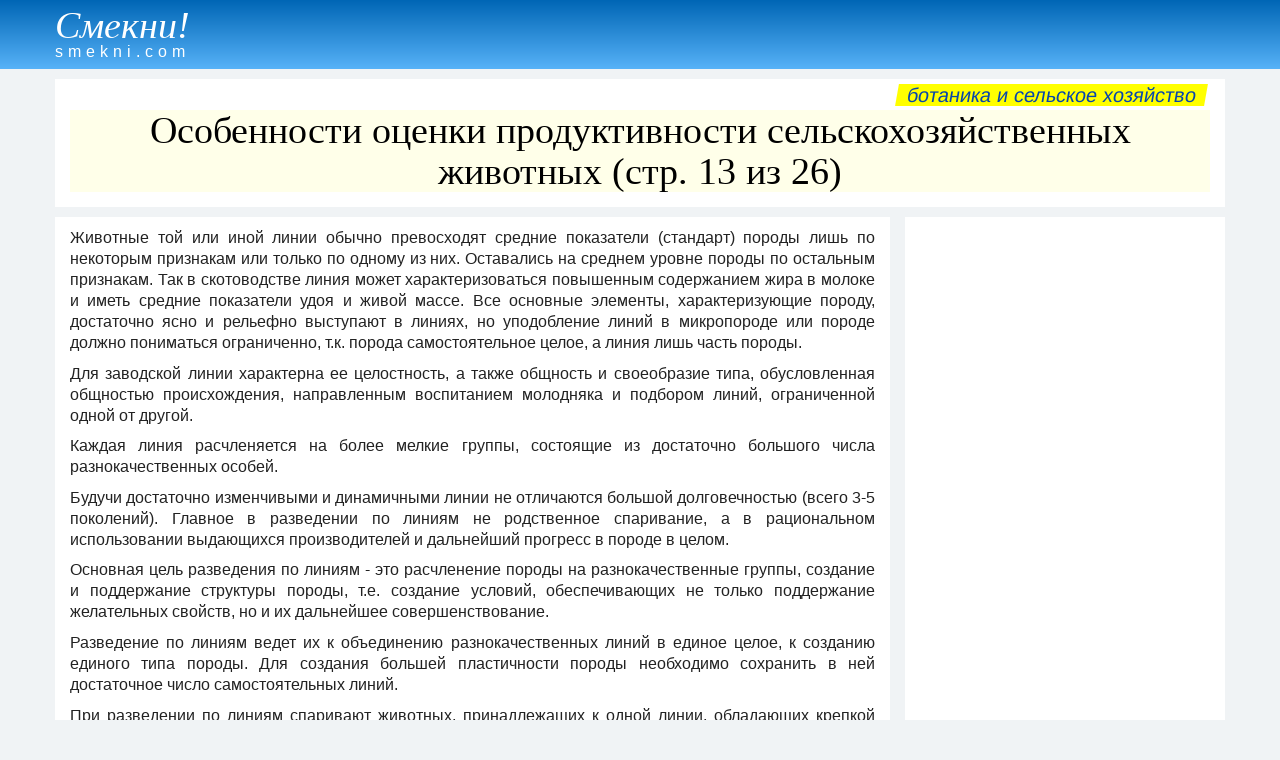

--- FILE ---
content_type: text/html
request_url: https://smekni.com/a/12361-13/osobennosti-otsenki-produktivnosti-selskokhozyaystvennykh-zhivotnykh-13/
body_size: 69080
content:
<!DOCTYPE html><html lang="ru"> <head><!-- Global site tag (gtag.js) - Google Analytics --><script async src="https://www.googletagmanager.com/gtag/js?id=UA-172160939-1"></script><script>window.dataLayer = window.dataLayer || [];function gtag(){dataLayer.push(arguments);} gtag("js", new Date()); gtag("config", "UA-172160939-1");</script><meta charset="UTF-8"> <meta name="viewport" content="width=device-width, initial-scale=1"/> <title>Особенности оценки продуктивности сельскохозяйственных животных (стр. 13 из 26)</title> <meta name="description" content="Сущность и значение одомашнивания диких животных. Общая характеристика основных путей увеличения и оценки продуктивности различных сельскохозяйственных животных. Порядок отбора животных на племя. Особенности оценки производителей методом матерей-дочерей. Стр. 13."> <link rel="canonical" href="https://smekni.com/a/12361-13/osobennosti-otsenki-produktivnosti-selskokhozyaystvennykh-zhivotnykh-13/" /> <style>body,div,h1,h2,h3,h4,h5,h6,li,ol,p,ul{padding:0;margin:0;line-height:1}h1,h2,h3,h4{line-height:1.1}body{font-family:Arial,Helvetica,"Arial Unicode MS",sans-serif;background-color:#f0f3f5;color:#222;font-size:16px;line-height:1.25}.header{margin-bottom:10px;padding:4px 0 1px;color:#fff;background-image:linear-gradient(#0066b5,#57b2f8)}.footer{padding:15px 0;background-color:#b8dbf8;text-align:right}.attn1{display:block;float:right;margin:-5px 4px 4px 4px;padding:1px 10px;font-size:20px;text-transform:lowercase;background-color:#ff0;transform:skewX(-10deg)}.small{font-size:14px}a{text-decoration:none;color:#0645ad}a:hover{text-decoration:underline}.clear{clear:both}.xscroll{overflow-x:auto;width:auto;white-space:nowrap;padding-bottom:7px;margin-bottom:10px}.sticky{position:-webkit-sticky;position:sticky;top:0}.left{float:left}.center{text-align:center}h1{font-family:"Arial Narrow";font-size:38px;font-weight:100;background-color:#ffffe9;color:#000;margin-bottom:5px;text-align:center}h2{font-size:24px;padding:6px 0 4px}h3{font-size:15px;padding:4px 0 2px}p{line-height:1.35;padding-bottom:.6em}ol,ul{margin-left:2em}li{margin-bottom:.5em}.article{text-align:justify}.infotext h1{font-size:20px;padding:2px 0;background-color:#fff}.infotext h2{font-size:18px}.infotext h3{font-size:17px}.wrapper{max-width:1200px;margin:auto;padding:0 15px}#ad3{text-align:center;margin:5px 0 6px;}*{box-sizing:border-box}.gridA>*{min-width:0;min-height:0}.sec0{grid-area:sec0}.sec1{grid-area:sec1}.sec2{grid-area:sec2}.sec3{grid-area:sec3}.sec4{grid-area:sec4;}.sec1,.sec2,.sec3,.sec4{padding:10px 15px;background-color:#fff}.gridA{display:grid;grid-template-areas:"sec1" "sec2" "sec3" "sec4";grid-column-gap:15px;grid-row-gap:10px}@media only screen and (min-width:1060px){.sec4{display:block;}#ad3{margin-top:-2px;}.gridA{grid-template-columns:1fr 320px;grid-template-rows:repeat(4,minmax(0,max-content)) 1fr;grid-template-areas:"sec1 sec1" "sec2 sec4" "sec3 sec4"}}.pagenav{margin:-5px 0 10px;text-align:center;font-size:18px}.pagenav p{display:inline-block;margin:0 16px;font-size:24px}.pagenav span{font-size:19px}.pnav1{display:inline-block;margin-right:10px;text-align:center;width:42px;height:42px;border-radius:21px}.pnav2{display:inline-block;margin-left:15px;margin-right:15px;margin-bottom:10px}.pnav1 span,.pnav2 span{position:relative;top:11px}.bkgd1{background-color:#fff}.bkgd2{background-color:#ffecb3}a:hover .pnav1{background:#f2f2f2}.inlbl{display:inline-block}.nextbtn{margin:10px 15px 2px;width:200px;text-align:center;padding:8px;color:#0000ed;border:1px solid #0000ed;border-radius:3px}a:hover .nextbtn{color:#fff;background:#0000ed}.img-a{float:left; margin:4px 15px 7px 0; max-width:100%;}a .name {display: inline-block;margin:2px 0 8px;color: #fff;}a:hover .name {font-weight: bold;}.name1 {font-family: Garamond, serif;font-size: 38px;font-style: italic;}.name2 {padding-top: 0px;letter-spacing: 5px;}</style> <script data-ad-client="ca-pub-4330891925037093" async src="https://pagead2.googlesyndication.com/pagead/js/adsbygoogle.js"></script></head><body> <div class="header"><div class="wrapper"><a href="../../../"><div class="name"><div class="name1">Смекни!</div><div class="name2">smekni.com</div></div></a></div></div> <div id="adTop"></div> <div class="wrapper"><div class="gridA"> <div class="sec1"><div class="attn1"><a href="../../../s/botanika-i-selskoe-khozyaystvo/">Ботаника и сельское хозяйство</a></div><div class="clear"></div><h1>Особенности оценки продуктивности сельскохозяйственных животных (стр. 13 из 26)</h1></div> <div class="sec2"><div class="article"><div class="infotext"><p>Животные той или иной линии обычно превосходят средние показатели (стандарт) породы лишь по некоторым признакам или только по одному из них. Оставались на среднем уровне породы по остальным признакам. Так в скотоводстве линия может характеризоваться повышенным содержанием жира в молоке и иметь средние показатели удоя и живой массе. Все основные элементы, характеризующие породу, достаточно ясно и рельефно выступают в линиях, но уподобление линий в микропороде или породе должно пониматься ограниченно, т.к. порода самостоятельное целое, а линия лишь часть породы.</p> <p>Для заводской линии характерна ее целостность, а также общность и своеобразие типа, обусловленная общностью происхождения, направленным воспитанием молодняка и подбором линий, ограниченной одной от другой.</p> <p>Каждая линия расчленяется на более мелкие группы, состоящие из достаточно большого числа разнокачественных особей.</p> <p>Будучи достаточно изменчивыми и динамичными линии не отличаются большой долговечностью (всего 3-5 поколений). Главное в разведении по линиям не родственное спаривание, а в рациональном использовании выдающихся производителей и дальнейший прогресс в породе в целом.</p> <p>Основная цель разведения по линиям - это расчленение породы на разнокачественные группы, создание и поддержание структуры породы, т.е. создание условий, обеспечивающих не только поддержание желательных свойств, но и их дальнейшее совершенствование.</p> <p>Разведение по линиям ведет их к объединению разнокачественных линий в единое целое, к созданию единого типа породы. Для создания большей пластичности породы необходимо сохранить в ней достаточное число самостоятельных линий.</p> <p>При разведении по линиям спаривают животных, принадлежащих к одной линии, обладающих крепкой конституцией и имеющих высокую продуктивность. Спаривание таких животных усиливает действие отбора и позволяет добиваться наследственно желательных признаков. При разведении по линиям применяет такие методы спаривания, которые обеспечивают получение достаточно высокого генетического сходства потомства с родоначальником, но это не ведет к быстрому нарастанию гомозиготности. Чтобы избежать частных родственных спариваний, то в линии должно находиться достаточное количества производителя.</p> <p>Для спаривания подбирают маток и производителей, принадлежащих к разным линиям, такое спаривание называется межлинейное (кроссовое).</p> <p>Кроссы дают возможность сочетать положительные качества двух линий, увеличивать продуктивность и улучшать племенную ценность животных. При удачном спаривании животных различных линий часто появляются ценные животные, которые становятся родоначальниками самостоятельных линий.</p> <p>При широком использовании кросса хорошо сочетающихся линий, не следует забывать о поддержании и совершенствования основных линий, чтобы для кросса улучшить линейных животных и не остаться совсем без линий (тогда нечего будет кроссировать).</p> <p>При разведении по линиям животное принадлежит к той линии, к какой линии относится его отец.</p> <p>При разведении по линии важно позаботиться о таких условиях, при которых выращивания и использование животных благоприятствуют формированию и совершенствованию особей избранного типа. Линии и семейство в пароде существуют только определенный период, т. к влияние родоначальников по мере удаления от них потомков разбавляются наследственностью матерей в линиях, а отцов в семействах. Следовательно, влияние родоначальников в линии и родоначальниц семейства, то потомство с каждым новым поколением уменьшается.</p> <p>В результате длительного разведения животных в пределах одной линии или семейства создается родство между животными, поэтому обычно линии или семейства носят название одного из родоначальников. Таким образом, разведение породы по линиям сводятся к:</p> <p>Выявлению ведущих животных, начиная с родоначальных линий и заканчивая их продолжателями</p> <p>Тщательному отбору, обоснованному подбору и применению в нужных случаях умеренно-родственных спариваниях</p> <p>Создание в породе маточных семейств и правильному их использованию</p> <p>Разумное использование животных других видов</p> <p>Устранение особей, не соответствующих избранному типу, характеру продуктивности или не пригодных для работы с данной линией</p> <p>Обоснованным межлинейным россом наиболее хорошо сочетающихся линий и семейств</p> <p>Лекция 13</p> <p>В отличие от чистопородного разведения при скрещивании спаривают животных, принадлежащих к разным породам. Животные, полученные в результате скрещивания - помеси (метисами).</p> <p>Скрещивание по своим биологическим последствиям - метод диаметрально противоположный родственному спариванию и отчасти чистопородному разведению.</p> <p>Скрещивание, сопровождаемое строгим отбором в нескольких поколениях, представляет собой могущественное средство изменения старых пород и образования новых.</p> <p>Помеси, в веду их наследственной повышенной неустойчивости и высокой гетерозиготности, при дальнейшем разведении «в себе» дает вследствие расщепления более разнообразное потомство и обнаруживают большую изменчивость и разнотипичность, чем животные чистопородные.</p> <p>Скрещивание может служить хорошим средством объединения в помесях признаков исходных пород, обогащение наследственных возможностей животного, повышением их жизнеспособности и продуктивности (вследствие явления гетерозиса), увеличение пластичности животного и их податливости на различные внешние воздействия.</p> <p>У помесей ослаблена избирательность к условиям внешней среды. Ликвидирован консерватизм наследственности, такие организмы могут легко приспосабливаться к новым для них условиям, а следовательно и изменяться в соответствии с ними. Поэтому при практическом использовании скрещивания важно создать для помесей такие условия кормления и содержания, при которых их развитие шло бы в направлении формирования нужных для человека типов животных. При выборе пород для скрещивания следует учитывать основное направление животноводства данного района и цель скрещивания. К выбору производителей улучшателей породы необходимо подходить со всей строгостью, выделяя из их числа лучших.</p> <p>В улучшаемой породе следует также отбирать возможно лучший, хорошо приспособленный к местным условиям, хорошо развитый маточный состав. Чтобы рождающийся от этих маток приплод был хорошо развит, отмечался высокой жизнеспособностью и хорошей приспособляемостью к условиям окружающей среды.</p> <p>В животноводстве скрещивание можно проводить разными способами в зависимости от целей, которые при этом ставятся, от сюда различают:</p> <p>промышленное</p> <p>поглотительное</p> <p>вводное</p> <p>2-х, 3-х породное переменное скрещивание</p> <p>заводское (воспроизводительное)</p> <p>1.Промышленное скрещивание</p> <p>При промышленном скрещивании подбираются равнозначные породы, полученное потомство (помеси 1 поколения) в дальнейшем воспроизводстве стада не используются.</p> <p></p> <div class="clear_floats"></div> <img width="82" src="[data-uri]" alt="" class="img-a"> ½А ½В<p>Полученное потомство используется для получения продукции (мяса, яиц, шерсти). Промышленное скрещивание широко используется в мясном скотоводстве, свиноводстве, птицеводстве, овцеводстве, реже в коневодстве [не используется в молочном скотоводстве, т.к. полученное потомство 1 поколения не имеет никакой ценности].</p> <p>2.Поглотительное скрещивание</p> <p>Поглотительное скрещивание используют тогда, когда хотят местную, аборигенную породу изменить коренным образом в заводскую. Та порода, которую улучшают, называется улучшаемой, а та порода, которой улучшают, называют улучшающей.</p> <p>При поглотительном и вводном скрещивании учитываются доли крови улучшаемой породы. При поглотительном скрещивании всех полученных помесей относят к улучшающей породе. С повышением породности доля крови улучшающей породы повышается. Животных 5 поколения от поглотительного скрещивания относят к ЧП по улучшающей породе. При скрещивании все полигенные признаки наследуются промежуточно.</p> <p>Путем поглотительного скрещивания получены многочисленные заводские породы всех видов животных.</p> <p>Для того чтобы повысить жирномолочность у животных, полученных от поглотительного скрещивания, возникла необходимость проведения вводного скрещивания.</p> <p></p> <div class="clear_floats"></div> <img width="486" src="[data-uri]" alt="" class="img-a"><p>3.Вводное скрещивание</p> <p>Называют еще «прилитие крови» («прилитие доли крови») или облагораживающее. Вводное скрещивание применяют тогда, когда хотят в основной материнской улучшаемой породе улучшить</p> <p>При вводном скрещивании с повышением породности животного доля крови улучшающей породы уменьшается. Животное 5 поколения с 1∕32 долей крови по улучшающей породе относят к ЧП животным по улучшаемой породе. С повышением породности помесей влияние улучшающей породы уменьшается (в силу промежуточного наследования полигенных признаков).</p> <p>При вводном скрещивании улучшающая порода используется однократно, а в последующих поколениях используются производители улучшатели улучшаемой материнской породы.</p> <p>При поглотительном и вводном скрещивании для закрепления наследственных особенностей отдельно участвующих пород в скрещивании проводят разведение, как правило, животных 3 поколения «в себе». Животных, полученных от разведения «в себе» относят кчистопородному, если они отвечают в среднем требованиям используемых пород. В случае если животные, полученные от разведения «в себе» не отвечают требованиям, то проводят последующие скрещивания (поглотительное или вводное).</p> <p>Вводное скрещивание широко используется для выведения новых пород во всех основных видах с/х животных.</p> <p>4.Двухпородное переменное скрещивание</p> <p>При 2-х породном скрещивании используются две равнозначные заводские породы, при этом учитываются доли крови обеих используемых пород. Скрещивание ведут до тех пор пока не получат животное желательного типа. При 2-х и 3-х породном переменном скрещивании широко проявляется явление гетерозиса и поддерживаетя сменой производителей, используемых пород.</p> </div><div class="clear"></div><div id="ad1">&nbsp;</div></div></div> <div class="sec3"><div class="pagenav"><div class="inlbl"><a href="../../../a/12361-12/osobennosti-otsenki-produktivnosti-selskokhozyaystvennykh-zhivotnykh-12/"><div class="nextbtn">назад</div></a></div><div class="inlbl"><a href="../../../a/12361-14/osobennosti-otsenki-produktivnosti-selskokhozyaystvennykh-zhivotnykh-14/"><div class="nextbtn">читать дальше</div></a></div><div class="clear"></div><a href="../../../a/12361/osobennosti-otsenki-produktivnosti-selskokhozyaystvennykh-zhivotnykh/"><div class="pnav1"><span>1</span></div></a><a href="../../../a/12361-2/osobennosti-otsenki-produktivnosti-selskokhozyaystvennykh-zhivotnykh-2/"><div class="pnav1"><span>2</span></div></a><a href="../../../a/12361-3/osobennosti-otsenki-produktivnosti-selskokhozyaystvennykh-zhivotnykh-3/"><div class="pnav1"><span>3</span></div></a><a href="../../../a/12361-4/osobennosti-otsenki-produktivnosti-selskokhozyaystvennykh-zhivotnykh-4/"><div class="pnav1"><span>4</span></div></a><a href="../../../a/12361-5/osobennosti-otsenki-produktivnosti-selskokhozyaystvennykh-zhivotnykh-5/"><div class="pnav1"><span>5</span></div></a><a href="../../../a/12361-6/osobennosti-otsenki-produktivnosti-selskokhozyaystvennykh-zhivotnykh-6/"><div class="pnav1"><span>6</span></div></a><a href="../../../a/12361-7/osobennosti-otsenki-produktivnosti-selskokhozyaystvennykh-zhivotnykh-7/"><div class="pnav1"><span>7</span></div></a><a href="../../../a/12361-8/osobennosti-otsenki-produktivnosti-selskokhozyaystvennykh-zhivotnykh-8/"><div class="pnav1"><span>8</span></div></a><a href="../../../a/12361-9/osobennosti-otsenki-produktivnosti-selskokhozyaystvennykh-zhivotnykh-9/"><div class="pnav1"><span>9</span></div></a><a href="../../../a/12361-10/osobennosti-otsenki-produktivnosti-selskokhozyaystvennykh-zhivotnykh-10/"><div class="pnav1"><span>10</span></div></a><a href="../../../a/12361-11/osobennosti-otsenki-produktivnosti-selskokhozyaystvennykh-zhivotnykh-11/"><div class="pnav1"><span>11</span></div></a><a href="../../../a/12361-12/osobennosti-otsenki-produktivnosti-selskokhozyaystvennykh-zhivotnykh-12/"><div class="pnav1"><span>12</span></div></a><div class="pnav1 bkgd2"><span>13</span></div><a href="../../../a/12361-14/osobennosti-otsenki-produktivnosti-selskokhozyaystvennykh-zhivotnykh-14/"><div class="pnav1"><span>14</span></div></a><a href="../../../a/12361-15/osobennosti-otsenki-produktivnosti-selskokhozyaystvennykh-zhivotnykh-15/"><div class="pnav1"><span>15</span></div></a><a href="../../../a/12361-16/osobennosti-otsenki-produktivnosti-selskokhozyaystvennykh-zhivotnykh-16/"><div class="pnav1"><span>16</span></div></a><a href="../../../a/12361-17/osobennosti-otsenki-produktivnosti-selskokhozyaystvennykh-zhivotnykh-17/"><div class="pnav1"><span>17</span></div></a><a href="../../../a/12361-18/osobennosti-otsenki-produktivnosti-selskokhozyaystvennykh-zhivotnykh-18/"><div class="pnav1"><span>18</span></div></a><a href="../../../a/12361-19/osobennosti-otsenki-produktivnosti-selskokhozyaystvennykh-zhivotnykh-19/"><div class="pnav1"><span>19</span></div></a><a href="../../../a/12361-20/osobennosti-otsenki-produktivnosti-selskokhozyaystvennykh-zhivotnykh-20/"><div class="pnav1"><span>20</span></div></a><a href="../../../a/12361-21/osobennosti-otsenki-produktivnosti-selskokhozyaystvennykh-zhivotnykh-21/"><div class="pnav1"><span>21</span></div></a><a href="../../../a/12361-22/osobennosti-otsenki-produktivnosti-selskokhozyaystvennykh-zhivotnykh-22/"><div class="pnav1"><span>22</span></div></a><a href="../../../a/12361-23/osobennosti-otsenki-produktivnosti-selskokhozyaystvennykh-zhivotnykh-23/"><div class="pnav1"><span>23</span></div></a><a href="../../../a/12361-24/osobennosti-otsenki-produktivnosti-selskokhozyaystvennykh-zhivotnykh-24/"><div class="pnav1"><span>24</span></div></a><a href="../../../a/12361-25/osobennosti-otsenki-produktivnosti-selskokhozyaystvennykh-zhivotnykh-25/"><div class="pnav1"><span>25</span></div></a><a href="../../../a/12361-26/osobennosti-otsenki-produktivnosti-selskokhozyaystvennykh-zhivotnykh-26/"><div class="pnav1"><span>26</span></div></a></div></div> <div class="sec4"><div id="ad2" class="sticky center"><script async src="https://pagead2.googlesyndication.com/pagead/js/adsbygoogle.js"></script><!-- SM-vertical --><ins class="adsbygoogle" style="display:block" data-ad-client="ca-pub-4330891925037093" data-ad-slot="7467511690" data-ad-format="auto" data-full-width-responsive="true"></ins><script>(adsbygoogle = window.adsbygoogle || []).push({}); </script></div></div> </div></div> <div class="footer"><div class="wrapper"> <div class="left"><a href="../../../contact/">НАПИШИТЕ НАМ</a></div> <div class="small">Copyright &copy; Smekni.com. All rigths reserved.</div> </div></div> <script src="../../../scripts.js"></script> </body></html>

--- FILE ---
content_type: text/html; charset=utf-8
request_url: https://www.google.com/recaptcha/api2/aframe
body_size: 267
content:
<!DOCTYPE HTML><html><head><meta http-equiv="content-type" content="text/html; charset=UTF-8"></head><body><script nonce="du0gXRuy3Pr20VbxfgFUBg">/** Anti-fraud and anti-abuse applications only. See google.com/recaptcha */ try{var clients={'sodar':'https://pagead2.googlesyndication.com/pagead/sodar?'};window.addEventListener("message",function(a){try{if(a.source===window.parent){var b=JSON.parse(a.data);var c=clients[b['id']];if(c){var d=document.createElement('img');d.src=c+b['params']+'&rc='+(localStorage.getItem("rc::a")?sessionStorage.getItem("rc::b"):"");window.document.body.appendChild(d);sessionStorage.setItem("rc::e",parseInt(sessionStorage.getItem("rc::e")||0)+1);localStorage.setItem("rc::h",'1764672268478');}}}catch(b){}});window.parent.postMessage("_grecaptcha_ready", "*");}catch(b){}</script></body></html>